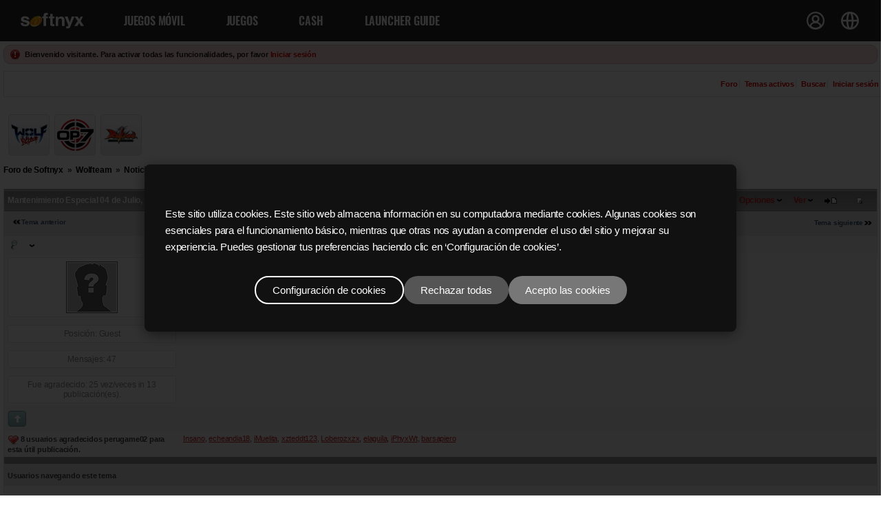

--- FILE ---
content_type: text/html; charset=utf-8
request_url: https://forum.softnyx.com/default.aspx?g=posts&t=39028&find=lastpost
body_size: 51088
content:


<!DOCTYPE html>
<html lang="es"> 
<head id="YafHead"><meta id="YafMetaScriptingLanguage" http-equiv="Content-Script-Type" name="scriptlanguage" content="text/javascript" /><meta id="YafMetaStyles" http-equiv="Content-Style-Type" name="styles" content="text/css" /><meta id="YafMetaDescription" name="description" content="Yet Another Forum.NET -- A bulletin board system written in ASP.NET" /><meta id="YafMetaKeywords" name="keywords" content="Yet Another Forum.net, Forum, ASP.NET, BB, Bulletin Board, opensource" /><meta name="HandheldFriendly" content="true" /><meta name="viewport" content="width=device-width,user-scalable=yes" /><link href="https://commonweb.softnyx.com/LT/Site/css" rel="stylesheet" />
    <script src="https://commonweb.softnyx.com/common/site/js"></script>
    <title>
	Mantenimiento Especial 04 de Julio, 2022 - Noticias - Foro de Softnyx
</title><style type="text/css">.HiddenGuestBox{padding:0.7em;}.HiddenGuestBoxImage img{float:left;padding:0 0 3px 3px;}.HiddenGuestBox br{clear:both}.HiddenGuestBox{padding:0.7em;}.HiddenGuestBoxImage img{float:left;padding:0 0 3px 3px;}.HiddenGuestBox br{clear:both}.HiddenGuestBox{padding:0.7em;}.HiddenGuestBoxImage img{float:left;padding:0 0 3px 3px;}.HiddenGuestBox br{clear:both}.HiddenGuestBox{padding:0.7em;}.HiddenGuestBoxImage{float:left;margin-right:.3em;}.HiddenGuestBox{padding:0.7em;}.HiddenGuestBoxImage img{float:left;padding:0 0 3px 3px;}.HiddenGuestBox br{clear:both}.spoilerbox
{margin:5px;padding:4px;background-color:#eeeeee;border:solid 1px#808080;color:#000000;}.HiddenGuestBox{padding:0.7em;}.HiddenGuestBoxImage img{float:left;padding:0 0 3px 3px;}.HiddenGuestBox br{clear:both}.yafnet.userLinkContainer
{background:url(resources/icons/user.png)#fff no-repeat 4px 50%;border:1px solid#eee;padding:4px 2px 4px 25px;margin:3px;font-size:80%;font-weight:bold;background-color:#fff;-webkit-border-radius:4px;-moz-border-radius:4px;border-radius:4px;}.yafnet.userLinkContainer:hover
{border:1px solid#ddd;background-color:#eee;}</style><script type="text/javascript" src="/resources/js/jquery.min.js"></script><style type="text/css">#simplemodal-overlay{background-color:#000;}</style><link href="/resources/css/jquery.notification.css" rel="stylesheet" type="text/css" /><link href="/resources/css/jquery.yafmodaldialog.css" rel="stylesheet" type="text/css" /><link href="/resources/css/forum.css" rel="stylesheet" type="text/css" /><link href="/Themes/soclean/theme.css" rel="stylesheet" type="text/css" /><script type="text/javascript" src="/resources/js/jquery.min.js"></script><script type="text/javascript" src="//ajax.googleapis.com/ajax/libs/jqueryui/1/jquery-ui.min.js"></script><link href="//ajax.googleapis.com/ajax/libs/jqueryui/1/themes/smoothness/jquery-ui.min.css" rel="stylesheet" type="text/css" /><link href="/resources/css/jquery.ceebox.css" rel="stylesheet" type="text/css" /><link href="/resources/css/jquery.syntaxhighligher.css" rel="stylesheet" type="text/css" /></head>
<body style="margin: 0; padding: 0">
    <form method="post" action="./default.aspx?g=posts&amp;t=39028&amp;find=lastpost" id="form1" enctype="multipart/form-data">
<div>
<input type="hidden" name="__EVENTTARGET" id="__EVENTTARGET" value="" />
<input type="hidden" name="__EVENTARGUMENT" id="__EVENTARGUMENT" value="" />
<input type="hidden" name="__VIEWSTATE" id="__VIEWSTATE" value="/[base64]////[base64]/Zz1mb3J1bQEFAAAABAAAAAYKAAAACFdvbGZ0ZWFtBgsAAAAdL2RlZmF1bHQuYXNweD9nPWZvcnVtJmFtcDtjPTgBBgAAAAQAAAAGDAAAAAhOb3RpY2lhcwYNAAAAHy9kZWZhdWx0LmFzcHg/[base64]/JykfAGhkAhAPFgQfCwUgL2RlZmF1bHQuYXNweD9nPXBvc3RtZXNzYWdlJmY9MjgfAGhkAhIPFgQfCwUoL2RlZmF1bHQuYXNweD9nPXBvc3RtZXNzYWdlJnQ9MzkwMjgmZj0yOB8AaGQCFA8PFgQeB1Rvb2xUaXBlHwsFHS9kZWZhdWx0LmFzcHg/[base64]/[base64]/[base64]/[base64]/[base64]/RWxpbWluYXIgZXN0ZSB0ZW1hPycpHwBoZAJCDxYEHwsFIC9kZWZhdWx0LmFzcHg/Zz1wb3N0bWVzc2FnZSZmPTI4HwBoZAJEDxYEHwsFKC9kZWZhdWx0LmFzcHg/Zz1wb3N0bWVzc2FnZSZ0PTM5MDI4JmY9MjgfAGhkAkgPFgIfAGgWAgIDDxYCHgdGb3J1bUlEAhxkGAEFHl9fQ29udHJvbHNSZXF1aXJlUG9zdEJhY2tLZXlfXxYBBRZmb3J1bSRjdGwwMyREYXRhUGFuZWwxqWduCtiFPvWNVqlwFYxhXsYxaAw=" />
</div>

<script type="text/javascript">
//<![CDATA[
var theForm = document.forms['form1'];
if (!theForm) {
    theForm = document.form1;
}
function __doPostBack(eventTarget, eventArgument) {
    if (!theForm.onsubmit || (theForm.onsubmit() != false)) {
        theForm.__EVENTTARGET.value = eventTarget;
        theForm.__EVENTARGUMENT.value = eventArgument;
        theForm.submit();
    }
}
//]]>
</script>


<script src="/WebResource.axd?d=6jAx0Zy9WCJ71LXw7InJ1knajLF8FWKahOffPGB5Fm9EDbrjP_ctbGQ4Nl913_3bI8eWtrnNVhp-iENS1eu4XnReUCg1&amp;t=638628027619783110" type="text/javascript"></script>


<script src="/resources/js/yaf.js" type="text/javascript"></script>
<script type="text/javascript">
//<![CDATA[

function toggleSpoiler(btn,elid)
{var el=document.getElementById(elid);if(el==null)
return;if(el.style.display=='')
{el.style.display='none';btn.value='Mostrar Spoiler';}
else
{el.style.display='';btn.value='Ocultar Spoiler';}}!function(d,s,id){var js,fjs=d.getElementsByTagName(s)[0];if(!d.getElementById(id)){js=d.createElement(s);js.id=id;js.src="//platform.twitter.com/widgets.js";fjs.parentNode.insertBefore(js,fjs);}}(document,"script","twitter-wjs");//]]>
</script>

<script src="/resources/js/jquery.pagemethod.js" type="text/javascript"></script>
<script type="text/javascript">
//<![CDATA[

jQuery.fn.getBox=function(){return{left:$(this).offset().left,top:$(this).offset().top,width:$(this).outerWidth(),height:$(this).outerHeight()};};var gotoForumSuppressClick=false;openGotoPageClick=function(e){return false;};
openGotoPageFormforum_ctl03_Pager=function(id){var labelBox=jQuery('#'+id).getBox();var modalBox=jQuery('#forum_ctl03_Pager_GotoPageForm').getBox();var gotoForm=jQuery('#forum_ctl03_Pager_GotoPageForm');var topOffset=labelBox.top+labelBox.height;var leftOffset=labelBox.left;if(jQuery('#'+id).parents('.ui-tabs').length>0)
{topOffset=topOffset-jQuery('.ui-widget-content').offset().top;leftOffset=leftOffset-12;}
gotoForm.css({position:'absolute',zindex:999,top:topOffset,left:leftOffset});gotoForm.fadeIn('slow',function(){jQuery('#forum_ctl03_Pager_GotoPageForm').bind('click',openGotoPageClick);jQuery(document).bind('click',function(e){jQuery('#forum_ctl03_Pager_GotoPageForm').hide();var fn=arguments.callee;jQuery(document).unbind('click',fn);jQuery('#forum_ctl03_Pager_GotoPageForm').unbind('click',openGotoPageClick);});jQuery('#forum_ctl03_Pager_GotoPageForm_GotoTextBox').focus();});};
openGotoPageFormforum_ctl03_PagerBottom=function(id){var labelBox=jQuery('#'+id).getBox();var modalBox=jQuery('#forum_ctl03_PagerBottom_GotoPageForm').getBox();var gotoForm=jQuery('#forum_ctl03_PagerBottom_GotoPageForm');var topOffset=labelBox.top+labelBox.height;var leftOffset=labelBox.left;if(jQuery('#'+id).parents('.ui-tabs').length>0)
{topOffset=topOffset-jQuery('.ui-widget-content').offset().top;leftOffset=leftOffset-12;}
gotoForm.css({position:'absolute',zindex:999,top:topOffset,left:leftOffset});gotoForm.fadeIn('slow',function(){jQuery('#forum_ctl03_PagerBottom_GotoPageForm').bind('click',openGotoPageClick);jQuery(document).bind('click',function(e){jQuery('#forum_ctl03_PagerBottom_GotoPageForm').hide();var fn=arguments.callee;jQuery(document).unbind('click',fn);jQuery('#forum_ctl03_PagerBottom_GotoPageForm').unbind('click',openGotoPageClick);});jQuery('#forum_ctl03_PagerBottom_GotoPageForm_GotoTextBox').focus();});};//]]>
</script>

<script src="/resources/js/jquery.notification.js" type="text/javascript"></script>
<script type="text/javascript">
//<![CDATA[

function ShowPopupDialogNotificationforum_YafForumPageErrorPopup1(newErrorStr,newErrorType){if(newErrorStr!=null&&newErrorStr!=""){showNotification({type:newErrorType,message:newErrorStr,autoClose:true,duration:30,imagepath:'/resources/icons/'});}}//]]>
</script>

<script src="/resources/js/jquery.yafmodaldialog.js" type="text/javascript"></script>
<script src="/resources/js/jquery.timeago.js" type="text/javascript"></script>
<script type="text/javascript">
//<![CDATA[

function toggleMessage(divId)
{jQuery('#'+divId).toggle();}//]]>
</script>

<script src="/resources/js/jquery.ceebox.js" type="text/javascript"></script>
<script type="text/javascript">
//<![CDATA[

jQuery(document).ready(function(){jQuery('.ceebox').ceebox({titles:true});});//]]>
</script>

<script src="/resources/js/jquery.syntaxhighligher.js" type="text/javascript"></script>
<script type="text/javascript">
//<![CDATA[

function yaf_SmartScroller_GetCoords()
{var scrollX,scrollY;if(document.all)
{if(!document.documentElement.scrollLeft)
scrollX=document.body.scrollLeft;else
scrollX=document.documentElement.scrollLeft;if(!document.documentElement.scrollTop)
scrollY=document.body.scrollTop;else
scrollY=document.documentElement.scrollTop;}
else
{scrollX=window.pageXOffset;scrollY=window.pageYOffset;}
jQuery('#forum_ctl03_scrollLeft').val(scrollX);jQuery('#forum_ctl03_scrollTop').val(scrollY);}
function yaf_SmartScroller_Scroll()
{var x=jQuery('#forum_ctl03_scrollLeft').val();var y=jQuery('#forum_ctl03_scrollTop').val();if(x||y)window.scrollTo(x,y);}
function yaf_SmartScroller_Reset()
{jQuery('#forum_ctl03_scrollLeft').val(0);jQuery('#forum_ctl03_scrollTop').val(0);window.scrollTo(0,0);}
jQuery(window).bind('scroll',yaf_SmartScroller_GetCoords);jQuery(window).bind('click',yaf_SmartScroller_GetCoords);jQuery(window).bind('keypress',yaf_SmartScroller_GetCoords);jQuery(document).ready(yaf_SmartScroller_Scroll);//]]>
</script>

<script src="/ScriptResource.axd?d=VJWtbzU1jgg6SBnjOLuF82Yems_ytrXHu5K4RwGN50LVdVIimq_-uATyPdUL1IHBeqFZ4gGDmtH6WGHOEPYBByDDxXT-CU0leP5B4rnm91V4G5utPSKL5SgEayijY9wI8X3nwpVKIGD7zLUYJMkADt7lSTJNb8SnoylVVo_UsuW_ULbC0&amp;t=2a9d95e3" type="text/javascript"></script>
<script type="text/javascript">
//<![CDATA[
if (typeof(Sys) === 'undefined') throw new Error('ASP.NET Ajax client-side framework failed to load.');
//]]>
</script>

<script src="/ScriptResource.axd?d=Urs4tRrbW6rO0bBencsEduqBJvurjh2OB8VZtA08PxGwEn-hwfu3Xbe9NZAAs4wUS6BkI0RC5diL_P2rVWKyeRjhuJK0J9_vV9jUCpxoLUWUJ3aYlaUja9CbbMkDXIiL_Jud0jh1hY3NFiPcTIZSXSktvINi707csH11IrEh0IiSenHC0&amp;t=2a9d95e3" type="text/javascript"></script>
<div>

	<input type="hidden" name="__VIEWSTATEGENERATOR" id="__VIEWSTATEGENERATOR" value="CA0B0334" />
</div>
    

    <!-- common top-->
	
<link rel="stylesheet" href="https://www.softnyx.com/Content/cookie.css?v=0.0.0.1" />
<header id="head_wrap">

    <h1><a href="https://www.softnyx.com"><img src="https://img.softnyx.com/resources/www/esp/common/softnyx_logo_light.svg" alt="Go to softnyx home"></a></h1>

    <!-- Header top menu -->
    <div class="hd_top">

        <div class="member">
            <ul class="menu">
                
                <li class="login_false"><a href="javascript:fnSetLogin();">INGRESAR</a></li>
                <li class="login_false"><a href="https://www.softnyx.com/member/join">¡REGÍSTRATE</a></li>
                

                
                <li class="login_true" style="display:none;"><a href="javascript:fnSetLogOut();"><span style="background:none;">SALIR</span></a></li>
                <li class="login_true" style="display:none;"><a href="https://www.softnyx.com/member/mypage"><span class="login">MI INFO</span></a></li>
                
            </ul>
        </div>

        <div class="lang">
            <ul class="menu">
                <li><a href="https://www.softnyx.com/">Español</a></li>
                <li><a href="https://www.softnyxbrasil.com/">Português (Portuguese)</a></li>
                <li><a href="https://www.softnyx.com/">English</a></li>
                <li><a href="https://www.softnyx-mena.com/">اللغة العربية (Arabic)</a></li>
            </ul>
        </div>

        <div class="all_menu">
            <button type="button" class="btn_top_allmenu">All menu</button>
        </div>

    </div>
    <!-- //Header top menu -->
    <!-- GNB All -->
    <div class="nav_area">

        <div class="nav_btn_area">
            
            <a href="javascript:fnSetLogin();" class="login_false_m" style="color: #222; border: 1px solid black; background: white;">INGRESAR</a>
            <a href="https://www.softnyx.com/member/join" class="login_false_m" style="color: #222; border: 1px solid black; background: white;">¡REGÍSTRATE</a>
            

            
            <a href="javascript:fnSetLogOut();" class="btn_top_member login_true_m" style="display:none;">SALIR</a>
            <a href="https://www.softnyx.com/member/mypage" class="btn_top_member login_true_m" style="display:none;">MI INFO</a>
            
            <a href="https://billing.softnyx.com/" class="btn_top_cash">cash</a>
            <button type="button" class="btn_nav_close">close navigation</button>
        </div>

        <!-- softnyx GNB -->
        <nav class="softnyx_allMenu">
            <h1><a href="https://www.softnyx.com"><img src="https://img.softnyx.com/resources/www/esp/common/softnyx_logo.svg" alt="Go to softnyx home"></a></h1>
            <ul class="softnyx_menu">
                <li>
                    <span class="menu_1th">JUEGOS MÓVIL</span>
                    <ul class="sub">
                        <li>
                            <a href="https://play.google.com/store/apps/details?id=com.neosonyx.heroeswar.aos" target="_blank">
                                <img src="https://img.softnyx.com/resources/www/esp/common/img_game_kshw.png" alt="Go to Neosonyx home">
                                <span class="menu_2th">KSHW</span>
                            </a>
                        </li>
                        <li>
                            <a href="https://www.bluestacks.com" target="_blank">
                                <img src="https://img.softnyx.com/resources/www/esp/common/img_gnb_bs.jpg" alt="BlueStacks home">
                                <span class="menu_2th">BlueStacks</span>
                            </a>
                        </li>
                    </ul>
                </li>
                <li>
                    <span class="menu_1th">Juegos</span>
                    <ul class="sub">
                        <li>
                            <a href="http://wolfteam.softnyx.com/">
                                <img src="https://img.softnyx.com/resources/www/esp/common/img_gnb_wt.jpg" alt="Go to Wolf Team home">
                                <span class="menu_2th">Wolf Team</span>
                            </a>
                        </li>
                        <li>
                            <a href="http://rakion.softnyx.com/">
                                <img src="https://img.softnyx.com/resources/www/esp/common/img_gnb_rk.jpg" alt="Go to Rakion home">
                                <span class="menu_2th">Rakion</span>
                            </a>
                        </li>
                        <li>
                            <a href="http://operation7.softnyx.com/">
                                <img src="https://img.softnyx.com/resources/www/esp/common/img_gnb_op.jpg" alt="Go to Operation7 home">
                                <span class="menu_2th">Operation7</span>
                            </a>
                        </li>
                        <li>
                            <a href="https://play.kingdomheroeswar.io/" rel="noopener noreferrer">
                                <img src="https://img.softnyx.com/resources/www/esp/common/img_game_kshw.png" alt="Go to Neosonyx home">
                                <span class="menu_2th">KSHW</span>
                            </a>
                        </li>
                    </ul>
                </li>
                <li class="mb_none">
                    <span class="menu_1th">Cash</span>
                    <ul class="sub">
                        <li>
                            <a href="https://billing.softnyx.com/"><span class="menu_2th">Recargar Cash</span></a>
                        </li>
                        <li>
                            <a href="https://billing.softnyx.com/howto/"><span class="menu_2th">Como Recargar</span></a>
                        </li>
                        <li>
                            <a href="https://billing.softnyx.com/history/"><span class="menu_2th">Historial de Recarga</span></a>
                        </li>
                    </ul>
                </li>
                <li><a href="https://www.softnyx.com/support/launcherguide"><span class="menu_1th">Launcher Guide</span></a></li>
            </ul>
        </nav>
        <!-- //softnyx GNB -->
    </div>
    <!-- //GNB All -->
    <!-- 레이어 팝업 -->
    <div class="overlay1" style="display:none;">
        <div class="popup1">
            <h1></h1>
            <p>
                Este sitio utiliza cookies.
                Este sitio web almacena información en su computadora mediante cookies.
                Algunas cookies son esenciales para el funcionamiento básico, mientras que otras nos ayudan a comprender el uso del sitio y mejorar su experiencia.
                Puedes gestionar tus preferencias haciendo clic en ‘Configuración de cookies’.
            </p>
            <div class="btn-group">
                <button type="button" class="btn outline" onclick="showPopup('popup2');">Configuración de cookies</button>
                <button type="button" class="btn reject" onclick="setReject();">Rechazar todas</button>
                <button type="button" class="btn accept" onclick="setAccept();">Acepto las cookies</button>
            </div>
        </div>
    </div>


    <div class="overlay" style="display:none;">
        <div class="popup">
            <!-- 스크롤 가능 영역 -->
            <div class="popup-content">
                <h2>Configuración de cookies:</h2>
                <p class="desc">
                    Cuando visitas un sitio web, se puede almacenar o recuperar información en tu navegador, principalmente en forma de cookies.
                    Esta información puede estar relacionada contigo, tu dispositivo o tus preferencias, y se utiliza para garantizar el funcionamiento adecuado del sitio web y ofrecer una experiencia más personalizada.
                    Estos datos no suelen identificarte directamente, pero ayudan a mejorar tu experiencia de navegación.
                    Puedes rechazar ciertos tipos de cookies, pero hacerlo puede afectar la funcionalidad del sitio o limitar el contenido personalizado.<br />
                    Para obtener más información, consulte nuestra <a href="https://www.softnyx.com/member/privacypolicy" target="_blank">Política de privacidad y Política de cookies</a>.
                </p>
                <button type="button" class="btn-top" onclick="allAllow();">Acepto las cookies</button>
                <hr />
                <div class="cookie-item always">
                    <div class="info">
                        <h4>COOKIES NECESARIOS</h4>
                        <p>
                            Las cookies necesarias permiten funciones esenciales como la navegación por la página y el acceso a áreas seguras.<br />
                            El sitio web no puede funcionar correctamente sin estas cookies, y solo se pueden desactivar cambiando la configuración del navegador.
                        </p>
                    </div>
                    <div class="always-on">Siempre activas</div>
                </div>
                <!-- 테스트용으로 여러 항목 추가 -->
                <!-- 실제론 필요한 만큼만 복사하세요 -->
                <div class="cookie-item">
                    <div class="info">
                        <h4>COOKIES DE ANÁLISIS</h4>
                        <p>
                            Las cookies de análisis se utilizan para analizar el uso del sitio web, lo que nos permite ofrecer una mejor experiencia de usuario y contenido o anuncios más relevantes.<br />
                            Desactivar estas cookies puede limitar ciertas funciones o la personalización del sitio.
                        </p>
                    </div>
                    <label class="switch">
                        <input checked="" type="checkbox" />
                        <span class="slider"></span>
                    </label>
                </div>
            </div>
            <!-- 스크롤 가능 영역 끝 -->
            <!-- 고정 하단 버튼 -->
            <div class="popup-footer">
                <div class="btn-group">
                    <button type="button" class="btn" onclick="setDetailValue();">Confirmar mis elecciones</button>
                </div>
            </div>
        </div>
    </div>
</header>


<script>
    var _global_url = "https://www.softnyx.com";

    if (getCookie("SoftnyxLatin") !== "") {
        fnLoginDisplay(true, '2026-01-14 02:59:30');
    } else {
        fnLoginDisplay(false, '2026-01-14 02:59:30');
    }

    // 예전 버전에서 사용하던 쿠키 가져오기
    var loginids = ['', ''];

    sonyxcookies = getCookie('Softnyx%5FLatino');

    if (sonyxcookies !== '') {
        cookiedatas = sonyxcookies.split('&');
        for (i = 0; i < cookiedatas.length; i++) {
            userinfo = cookiedatas[i].split('=');
            if (userinfo[0] == 'SoftnyxID')
                loginids = userinfo;
        }
    }

	function setAccept() {
        setCookieV2('softnyx_cookie_ls', '1,1,1');
        closeLayer1();
        videoCookie();
    }

    function setReject() {
        setCookieV2('softnyx_cookie_ls', '1,0,0');
        closeLayer1();
    }

    function showPopup(target) {
        document.querySelector('.overlay1').style.display = (target === 'popup1') ? 'flex' : 'none';
        document.querySelector('.overlay').style.display = (target === 'popup2') ? 'flex' : 'none';
    }
    function closeLayer() {
        document.querySelector('.overlay').style.display = 'none';
    }

    function closeLayer1() {
        document.querySelector('.overlay1').style.display = 'none';
    }

    function allAllow() {
        setCookieV2('softnyx_cookie_ls', '1,1,1');
        closeLayer();
        videoCookie();
    }

    function allDenial() {
        document.querySelectorAll('.cookie-item input[type="checkbox"]')
            .forEach(cb => cb.checked = false);
    }

    function setDetailValue() {
        var result = '';
        const checkboxes = document.querySelectorAll('.cookie-item input[type="checkbox"]');
        const nums = Array.from(checkboxes).map(cb => cb.checked ? 1 : 0);
        result = nums.join(',');
        setCookieV2('softnyx_cookie_ls', '1,' + result);
        closeLayer();
        videoCookie();
    }

    function videoCookie() {
        var cookieYn = getCookieV2('softnyx_cookie_ls');
        if (cookieYn != null) {
            var spl = cookieYn.split(',');
            if (spl[2] == 1) {
                document.getElementById('slideVideoList').style.display = 'block';
                document.getElementById('slideVidepage').style.display = 'block';
            }
        }
    }

    function setCookieV2(name, value) {
        const expires = "expires=Fri, 31 Dec 2999 23:59:59 GMT";
		const domain = "domain=.softnyx.com";
		document.cookie = `${encodeURIComponent(name)}=${encodeURIComponent(value)}; ${expires}; ${domain}; path=/`;
    }
    function getCookieV2(name) {
        const decodedCookie = decodeURIComponent(document.cookie);
        const cookies = decodedCookie.split(';');
        name = name + "=";

        for (let i = 0; i < cookies.length; i++) {
            let c = cookies[i].trim();
            if (c.indexOf(name) === 0) {
                return c.substring(name.length);
            }
        }

        return null;
    }

    // 쿠키 설정 팝업
    const cookie_value = getCookieV2('softnyx_cookie_ls');
    if (cookie_value == null) {
        showPopup('popup1');
    }
</script>


    
<div class="yafnet" id="forum"><div id="yafpage_YAF.Pages.posts" class="YAF_Pages_posts">
<div id="yafheader">
    <div id="forum_ctl01_GuestUserMessage" class="guestUser">
	
       <span id="forum_ctl01_GuestMessage">Bienvenido visitante. Para activar todas las funcionalidades, por favor</span>
    <a title="Iniciar sesión" href="https://www.softnyx.com/member/login?returngame=https%3a%2f%2fforum.softnyx.com%2fdefault.aspx%3fg%3dposts%26t%3d39028%26find%3dlastpost">Iniciar sesión</a>
</div>
   
    <div class="outerMenuContainer">
        
        
        <div class="menuContainer">
            <ul class="menuList">
                <li class="menuGeneral"><a title="Muestra la página principal del foro." href="/default.aspx?g=forum" target="_top">Foro</a></li><li class="menuGeneral"><a title="Muestra la página de temas activos." href="/default.aspx?g=mytopics" target="_top">Temas activos</a></li><li class="menuGeneral"><a title="Usa la búsqueda del foro." href="/default.aspx?g=search" target="_top">Buscar</a></li><li class="menuAccount"><a title="Muestra el control de sesión en el foro." rel="nofollow" href="https://www.softnyx.com/member/login?returngame=https%3a%2f%2fforum.softnyx.com%2fdefault.aspx%3fg%3dposts%26t%3d39028%26find%3dlastpost" target="_top">Iniciar sesión</a></li>
            </ul>
            
            
        </div>
    </div>
    <div id="yafheaderEnd">
    </div>
</div>

<div id="topBannerWrapper" style="padding-top: 15px">
    <div id="softnyxGameMenu">
        
        <a href='?g=forum&c=8'><img src='/images/gameIcon/logo_wolfteam.gif' border='0'></a>
        <a href='?g=forum&c=21'><img src='/images/gameIcon/logo_operation7.gif' border='0'></a>
        <a href='?g=forum&c=7'><img src='/images/gameIcon/logo_rakion.gif' border='0'></a>
    </div>
    <div id="googleBanner">

    </div>
</div>

<style type="text/css">
    #topBannerWrapper
    {
    	clear: both;

	    height: 70px;
    }
    
    #softnyxGameMenu 
    {
    	z-index: 1;
    	position: absolute;
    	left: 10px;
    	float:left;
    }
    
    #googleBanner 
    {
    	z-index: 1;
    	position: relative;
    	right: 10px;
    	width: 468px;
    	float: right;
    }    
</style>

<script type="text/javascript">

    var ua = window.navigator.userAgent.toLowerCase();
    var mobile = /iphone/.test(ua) || /android/.test(ua) || /opera/.test(ua) || /bada/.test(ua);

    if (mobile) {
        $("#googleBanner").hide();
        $("#topBannerWrapper").css("height", 140);
    }

    $(window).resize(function () {
        if (!mobile) {
            var doc_w = (window.innerWidth || self.innerWidth || document.documentElement.clientWidth || document.body.clientWidth);
            var menu_w = doc_w - 500;

            if (menu_w < (75 * 4))
                $("#googleBanner").hide();
            else
                $("#googleBanner").show();

            if (doc_w < 1035)
                $("#topBannerWrapper").css("height", 140);
            else
                $("#topBannerWrapper").css("height", 70);

            if ($("#googleBanner").css("display") == "block")
                $("#softnyxGameMenu").css("width", menu_w);
            else
                $("#softnyxGameMenu").css("width", 350);
        }
    }).resize();
</script>
<script type="text/javascript">
//<![CDATA[
Sys.WebForms.PageRequestManager._initialize('forum$YafScriptManager', 'form1', ['tforum$ctl03$PopupMenuUpdatePanel',''], [], [], 90, '');
//]]>
</script>
<div id="forum_YafForumPageErrorPopup1" class="MessageBox">
<div class="modalHeader"><h3>Aviso</h3></div><div style="float:left"><img src="/resources/icons/InfoBig.png" alt="Icon" class="DialogIcon" style="padding:5px" /></div><div id="forum_YafPopupErrorMessageOuter" class="modalOuter"><span id="forum_YafPopupErrorMessageInner" class="modalInner">Error</span></div><hr /><div id="forum_YafModalFooter" class="modalFooter"><a id="forum_e2a52ec4-b384-432a-b865-5d043f5bdff8" class="StandardButton" onclick="jQuery(this).YafModalDialog.Close({ Dialog: &#39;#forum_YafForumPageErrorPopup1&#39; });" href="#">OK</a></div></div><div id="forum_ctl02_YafForumPageErrorPopup" class="MessageBox" style="display:none">
	
    <div class="modalHeader">
        <h3><span id="forum_ctl02_Header"></span></h3>
    </div>
    <div id="YafPopupErrorMessageOuter" class="modalOuter">
        <div style="float:left;">
            
        </div>
        <div id="YafPopupErrorMessageInner" class="modalInner">
            
        </div>
    </div>
    <div class="clear"></div>
    <hr />
    <div class="modalFooter">
        <input type="submit" name="forum$ctl02$OkButton" value="Ok" id="forum_ctl02_OkButton" class="StandardButtton" />
        
    </div>

</div><div id="forum_ctl03_PageLinks" class="yafPageLink breadcrumb">
<a href="/default.aspx?g=forum">Foro de Softnyx</a>
<span class="linkSeperator divider">&nbsp;&#187;&nbsp;</span>
<a href="/default.aspx?g=forum&amp;c=8">Wolfteam</a>
<span class="linkSeperator divider">&nbsp;&#187;&nbsp;</span>
<a href="/default.aspx?g=topics&amp;f=28">Noticias</a>
<span class="linkSeperator divider">&nbsp;&#187;&nbsp;</span>
<span class="currentPageLink active">Mantenimiento Especial 04 de Julio, 2022</span>
</div>


<a id="top"  name="top"></a>
<table class="command" width="100%">
    <tr>
        <td align="left">
            
        </td>
        <td>
            <span id="dvFavorite1">
                
            </span>        
            
            
            
            
            
            
        </td>
    </tr>
</table>
<table class="content postHeader" width="100%">
    <tr class="postTitle">
        <td class="header1">
            <div class="leftItem">
              <a id="forum_ctl03_TopicLink" class="HeaderTopicLink" href="/default.aspx?g=posts&amp;t=39028"><span id="forum_ctl03_TopicTitle">Mantenimiento Especial 04 de Julio, 2022</span></a>
            </div>
            <div class="rightItem">
                <div id="fb-root"></div>
                <div style="display:inline">
                
                
                </div>
                <div style="display:inline">
                <a id="forum_ctl03_OptionsLink" title="Opciones para suscribirse por email, RSS, Atom y para ver la página de impresión." class="PopMenuLink" onclick="yaf_popit(&#39;forum_ctl03_OptionsMenu&#39;)" onmouseover="yaf_mouseover(&#39;forum_ctl03_OptionsMenu&#39;)">Opciones</a>
                <div id="forum_ctl03_PopupMenuUpdatePanel" style="display:inline">
	
                    
                  
</div>
                <div class="yafpopupmenu" id="forum_ctl03_OptionsMenu" style="position:absolute;z-index:100;left:0;top:0;display:none;"><ul><li class="popupitem" onmouseover="mouseHover(this,true)" onmouseout="mouseHover(this,false)" onclick="javascript:__doPostBack('forum$ctl03$OptionsMenu','watch')" style="white-space:nowrap" title="Vigilar este tema"><img class="popupitemIcon" src="/Themes/soclean/icon_email.png" alt="Vigilar este tema" title="Vigilar este tema" />&nbsp;Vigilar este tema</li><li class="popupitem" onmouseover="mouseHover(this,true)" onmouseout="mouseHover(this,false)" onclick="javascript:__doPostBack('forum$ctl03$OptionsMenu','print')" style="white-space:nowrap" title="Imprimir este tema"><img class="popupitemIcon" src="/Themes/soclean/icon_print.png" alt="Imprimir este tema" title="Imprimir este tema" />&nbsp;Imprimir este tema</li></ul></div>

                </div>
                
                <div style="display:inline">
                <a id="forum_ctl03_ViewLink" title="Cambia la vista de temas entre normal y por hilos." class="PopMenuLink" onclick="yaf_popit(&#39;forum_ctl03_ViewMenu&#39;)" onmouseover="yaf_mouseover(&#39;forum_ctl03_ViewMenu&#39;)">Ver</a>
                <div class="yafpopupmenu" id="forum_ctl03_ViewMenu" style="position:absolute;z-index:100;left:0;top:0;display:none;"><ul><li class="popupitem" onmouseover="mouseHover(this,true)" onmouseout="mouseHover(this,false)" onclick="javascript:__doPostBack('forum$ctl03$ViewMenu','normal')" style="white-space:nowrap" title="&#187; Normal">&#187; Normal</li><li class="popupitem" onmouseover="mouseHover(this,true)" onmouseout="mouseHover(this,false)" onclick="javascript:__doPostBack('forum$ctl03$ViewMenu','threaded')" style="white-space:nowrap" title="Por hilos">Por hilos</li></ul></div>

                </div>
                
                <a id="forum_ctl03_ImageMessageLink" class="GoToLink" href="/default.aspx?g=posts&amp;t=39028&amp;find=lastpost"><img id="forum_ctl03_LastPostedImage" src="/Themes/soclean/icon_latest_reply.gif" alt="Ir a la &#250;ltima publicaci&#243;n" style="border: 0" title="Ir a la &#250;ltima publicaci&#243;n" /></a>
                <a id="forum_ctl03_ImageLastUnreadMessageLink" class="GoToLink" href="/default.aspx?g=posts&amp;t=39028&amp;find=unread"><img id="forum_ctl03_LastUnreadImage" src="/Themes/soclean/icon_topic_latestunread.gif" alt="Ir al primero no le&#237;do" style="border: 0" title="Ir al primero no le&#237;do" /></a>
            </div>
        </td>
    </tr>
    <tr class="header2">
        <td class="header2links">
            <a id="forum_ctl03_PrevTopic" title="Tema anterior" class="PrevTopicLink" href="javascript:__doPostBack(&#39;forum$ctl03$PrevTopic&#39;,&#39;&#39;)">Tema anterior</a>
            <a id="forum_ctl03_NextTopic" title="Tema siguiente" class="NextTopicLink" href="javascript:__doPostBack(&#39;forum$ctl03$NextTopic&#39;,&#39;&#39;)">Tema siguiente</a>
            
        </td>
    </tr>
</table>

        <table class="content postContainer" width="100%">
            
            
<tr class="postheader">		
    
    <td id="forum_ctl03_MessageList_ctl00_DisplayPost1_NameCell" width="140" class="postUser" colspan="2">
        <a id="post115584" /><strong>
            <img id="forum_ctl03_MessageList_ctl00_DisplayPost1_OnlineStatusImage" src="/Themes/soclean/icon_useroffline.png" alt="Offline" style="vertical-align: bottom" title="El usuario est&#225; desconectado" />
            
            <a href="/default.aspx?g=profile&amp;u=605900&amp;name=Einar" title="Ver perfil" id="forum_ctl03_MessageList_ctl00_DisplayPost1_UserProfileLink" style=" color:red" onclick="yaf_popit('forum_ctl03_MessageList_ctl00_DisplayPost1_PopMenu1')" onmouseover="yaf_mouseover('forum_ctl03_MessageList_ctl00_DisplayPost1_PopMenu1')" class="UserPopMenuLink"></a>
        </strong>
        &nbsp;
        
    </td>

    <td width="80%" class="postPosted" colspan='2'>
        <div class="leftItem postedLeft">        
            <strong><a href='/default.aspx?g=posts&amp;m=115584#post115584'>
                #1</a>
                Publicado
                :</strong>
            <abbr class="timeago" title="2022-07-04T04:58:43Z">domingo, 3 de julio de 2022 23:58:43(UTC)</abbr>

            </div>
        <div class="rightItem postedRight">
            
            <span id="dvThankBox115584">
                
            </span>        
            
            
            
            
            
            
                
        </div>
                
    </td>
</tr>
<tr class="post">
    <td  valign="top" height="100" class="UserBox" colspan='2'>
        <div class="yafUserBox" id="forum_ctl03_MessageList_ctl00_DisplayPost1_UserBox1">
<div class="section"><a href="/default.aspx?g=profile&u=605900&name=perugame02" title="perugame02"><img class="avatarimage" src="/images/noavatar.gif" alt="perugame02" title="perugame02"  /></a></div><br clear="all" /><div class="section">Posición: <span class="YafRank_Guest" style="">Guest</span><br clear="all" /></div><br /><div class="section">Mensajes: 47<br /></div><br/ ><div class="section">Fue agradecido: 25 vez/veces in 13 publicación(es).<br /></div>
</div>

    </td>
    <td valign="top" class="message">
        <div class="postdiv">
            <div id="forum_ctl03_MessageList_ctl00_DisplayPost1_panMessage">
	      
                <div id="forum_ctl03_MessageList_ctl00_DisplayPost1_MessagePost1">Mantenimiento Especial 04 de Julio, 2022<br /><br />Wolves,<br /><br />El d&#237;a 04 de Julio llevaremos un mantenimiento especial en todos los juegos para corregir errores en nuestros sitios web.<br /><br />Atte: Equipo Operation7 Latino<br />Softnyx Co, Ltd.</div>
            
</div> 
        </div>
    </td>
</tr>
<tr class="postfooter">
    <td class="small postTop" colspan='2'>
        <a onclick="ScrollToTop();" class="postTopLink" href="javascript: void(0)">            
            <img id="forum_ctl03_MessageList_ctl00_DisplayPost1_ctl00" src="/Themes/soclean/arrow_up_button.png" alt="Volver arriba" title="Volver arriba" />
        </a>
      		
    </td>
		<td class="postfooter postInfoBottom">
			
<div class="displayPostFooter">
	<div class="leftItem postInfoLeft">
		
        
		
		
		
		
		
		
		
		
			
		
        
        
        
	</div>
	<div class="rightItem postInfoRight">
        		
	</div>
</div>

		</td>
</tr>
<tr class="post postThanksRow">
    <td style="padding: 5px;" colspan="2" valign="top">
        <div id="dvThanksInfo115584" class="ThanksInfo">
            <img id="ThanksInfoImage115584" src="/Themes/soclean/heart_small.png" alt="thanks"  runat="server" />&nbsp;8 usuarios agradecidos perugame02 para esta útil publicación.</div>
    </td>
    <td class="message" style="padding: 5px;" valign="top">
        <div id="dvThanks115584" class="ThanksList">
            <a id="637420" href="/default.aspx?g=profile&amp;u=637420&amp;name=Insano"><u>Insano</u></a>,&nbsp;<a id="639455" href="/default.aspx?g=profile&amp;u=639455&amp;name=echeandia18"><u>echeandia18</u></a>,&nbsp;<a id="641012" href="/default.aspx?g=profile&amp;u=641012&amp;name=iMuelita"><u>iMuelita</u></a>,&nbsp;<a id="641805" href="/default.aspx?g=profile&amp;u=641805&amp;name=xzteddt123"><u>xzteddt123</u></a>,&nbsp;<a id="643351" href="/default.aspx?g=profile&amp;u=643351&amp;name=Loberozxzx"><u>Loberozxzx</u></a>,&nbsp;<a id="643488" href="/default.aspx?g=profile&amp;u=643488&amp;name=elaguila"><u>elaguila</u></a>,&nbsp;<a id="645139" href="/default.aspx?g=profile&amp;u=645139&amp;name=iPhyxWt"><u>iPhyxWt</u></a>,&nbsp;<a id="646085" href="/default.aspx?g=profile&amp;u=646085&amp;name=barsapiero"><u>barsapiero</u></a>
        </div>
    </td>
</tr>
<tr class="postsep">
    <td colspan="3">
        <div class="yafpopupmenu" id="forum_ctl03_MessageList_ctl00_DisplayPost1_PopMenu1" style="position:absolute;z-index:100;left:0;top:0;display:none;"><ul><li class="popupitem" onmouseover="mouseHover(this,true)" onmouseout="mouseHover(this,false)" onclick="javascript:__doPostBack('forum$ctl03$MessageList$ctl00$DisplayPost1$PopMenu1','userprofile')" style="white-space:nowrap" title="Perfil de usuario">Perfil de usuario</li><li class="popupitem" onmouseover="mouseHover(this,true)" onmouseout="mouseHover(this,false)" onclick="javascript:__doPostBack('forum$ctl03$MessageList$ctl00$DisplayPost1$PopMenu1','lastposts')" style="white-space:nowrap" title="Ver todos los mensajes por usuario">Ver todos los mensajes por usuario</li><li class="popupitem" onmouseover="mouseHover(this,true)" onmouseout="mouseHover(this,false)" onclick="javascript:__doPostBack('forum$ctl03$MessageList$ctl00$DisplayPost1$PopMenu1','viewthanks')" style="white-space:nowrap" title="Ver agradecimientos">Ver agradecimientos</li></ul></div>

    </td>
</tr>

            
        </table>
    

                           
<table class="content postForumUsers" width="100%">
    <tr id="forum_ctl03_ForumUsers1" class="header2">
<td colspan="3">Usuarios navegando este tema</td>
</tr>
<tr class="post">
<td colspan="3">
<div class="yafactiveusers" id="forum_ctl03_ActiveUsers1896d">
<span id="forum_ctl03_UserLink1" style="font-size: 8pt; font-style: italic; font-weight: bold; color: #0c7333"></span></div>
</td>
</tr>

</table>
<table cellpadding="0" cellspacing="0" class="command" width="100%">
    <tr>
        <td align="left">
            
        </td>
        <td>
            <span id="dvFavorite2">
                
            </span>        
            
            
            
            
            
            
        </td>
    </tr>
</table>
<div id="forum_ctl03_PageLinksBottom" class="yafPageLink breadcrumb">
<a href="/default.aspx?g=forum">Foro de Softnyx</a>
<span class="linkSeperator divider">&nbsp;&#187;&nbsp;</span>
<a href="/default.aspx?g=forum&amp;c=8">Wolfteam</a>
<span class="linkSeperator divider">&nbsp;&#187;&nbsp;</span>
<a href="/default.aspx?g=topics&amp;f=28">Noticias</a>
<span class="linkSeperator divider">&nbsp;&#187;&nbsp;</span>
<span class="currentPageLink active">Mantenimiento Especial 04 de Julio, 2022</span>
</div>


<div id="DivPageAccess" class="smallfont">
    <strong>No puedes</strong> iniciar nuevos temas en este foro.
<br />
<strong>No puedes</strong> responder a temas en este foro.
<br />
<strong>No puedes</strong> eliminar sus temas en este foro.
<br />
<strong>No puedes</strong> editar sus temas en este foro.
<br />
<strong>No puedes</strong> crear encuestas en este foro.
<br />
<strong>No puedes</strong> votar las encuestas en este foro.
<br />

</div>
<div id="DivSmartScroller">
    <input name="forum$ctl03$scrollLeft" type="hidden" id="forum_ctl03_scrollLeft" /><input name="forum$ctl03$scrollTop" type="hidden" id="forum_ctl03_scrollTop" />
</div><br /><div class="content" style="text-align:right;font-size:7pt"></div></div></div>


    <!-- Common Bottom -->
	

<footer id="footWrap" class="foot_softnyx">
    <div class="inner">
        <div class="footer_wrap">
            <div class="top_btn">
                <a href="javascript:void(moveContent());">top</a>
            </div>
            <div class="company">
                <a class="ci" href="http://www.softnyx.co.kr/" target="_blank" rel="noopener noreferrer"><img src="https://img.softnyx.com/resources/www/esp/main/logo_softnyx.png" alt="Softnyx logo" /></a>
                <ul>
                    
                    <li><a class="yt_btn" href="javascript:void(goyoutube())" rel="noopener noreferrer">youtube</a></li>
                    <li><a class="fb_btn" href="https://www.facebook.com/SoftnyxLatino.Oficial" target="_blank" rel="noopener noreferrer">facebook</a></li>
                </ul>
            </div>
            <div class="info">
                <ul class="social">
                    <li class="time">Hora del servidor: 14. 01. 2026 02:59</li>
                    <li class="global">
                        <a href="javascript:void(showGlobalMenu());">Idioma : Español (Spanish)</a>
                        <ul id="globalMenuList" style="display: none;">
                            <li><a href="javascript:void(hideGlobalMenu());">X</a></li>
                            <li><a href="https://www.softnyx.com/">Español</a></li>
                            <li><a href="https://www.softnyxbrasil.com/">Português (Portuguese)</a></li>
                            <li><a href="https://www.softnyx.com/">English</a></li>
                        </ul>
                    </li>
                </ul>
                <ul class="nav">
                    <li><a href="http://corp.softnyx.com/" target="_blank" rel="noopener noreferrer">Introducción de la empresa</a></li>
                    <li><a href="https://www.softnyx.com/member/termsofservice" target="_blank" rel="noopener noreferrer">Estipulación de uso</a></li>
                    <li><a href="https://www.softnyx.com/member/privacypolicy" target="_blank" rel="noopener noreferrer">Política de privacidad</a></li>
                    <li><a href="https://www.softnyx.com/member/gameip" target="_blank" rel="noopener noreferrer">Términos de uso de IP y UGC</a></li>
                    <li><a href="https://www.softnyx.com/support" target="_blank" rel="noopener noreferrer">Contáctanos</a></li>
                </ul>
                <p class="copyright">&copy;softnyx. todos los derechos reservados. <a href="mailto:softnyxweb@softnyxmail.com">softnyxweb&commat;softnyxmail.com</a></p>
            </div>
        </div>
    </div>
</footer>

    

<script type="text/javascript">
//<![CDATA[

(function(app,$){app.add_load(function(){$('#forum_ctl03_Pager_GotoPageForm_GotoTextBox').bind('keydown',function(e){if(e.keyCode==13){$('#forum_ctl03_Pager_GotoPageForm_GotoButton').click();return false;}});});})(Sys.Application,jQuery);
(function(app,$){app.add_load(function(){$('#forum_ctl03_PagerBottom_GotoPageForm_GotoTextBox').bind('keydown',function(e){if(e.keyCode==13){$('#forum_ctl03_PagerBottom_GotoPageForm_GotoButton').click();return false;}});});})(Sys.Application,jQuery);
Sys.WebForms.PageRequestManager.getInstance().add_pageLoaded(loadGotoAnchor);function loadGotoAnchor(){window.location.hash="post115584";}
Sys.Application.add_load(function(){jQuery('#forum_ctl03_Pager_PageLabel').click(function(){openGotoPageFormforum_ctl03_Pager('forum_ctl03_Pager_PageLabel');});});
Sys.Application.add_load(function(){jQuery('#forum_ctl03_PagerBottom_PageLabel').click(function(){openGotoPageFormforum_ctl03_PagerBottom('forum_ctl03_PagerBottom_PageLabel');});});
Sys.WebForms.PageRequestManager.getInstance().add_pageLoaded(loadTimeAgo);function loadTimeAgo(){jQuery.timeago.settings.refreshMillis=70000;jQuery.timeago.settings.strings={prefixAgo:"hace",prefixFromNow:"dentro de",suffixAgo:"",suffixFromNow:"",seconds:"menos de un minuto",minute:"un minuto",minutes:"unos %d minutos",hour:"una hora",hours:"%d horas",day:"un día",days:"%d días",month:"un mes",months:"%d meses",year:"un año",years:"%d años"};jQuery('abbr.timeago').timeago();}
jQuery(document).ready(function(){SyntaxHighlighter.all()});
jQuery(document).ready(function(){jQuery('.ReputationBar').progressbar({create:function(event,ui){ChangeReputationBarColor(jQuery(this).attr('data-percent'),jQuery(this).attr('data-text'),this);}});});
function CallFailed(res){alert('Error Occurred');}
function addThanks(messageID){var messId=messageID;jQuery.PageMethod('/YafAjax.asmx','AddThanks',addThanksSuccess,CallFailed,'msgID',messId);}
function addThanksSuccess(res){if(res.d!=null){jQuery('#dvThanks'+res.d.MessageID).html(res.d.Thanks);jQuery('#dvThanksInfo'+res.d.MessageID).html(res.d.ThanksInfo);jQuery('#dvThankBox'+res.d.MessageID).html('<a class="yaflittlebutton" href="javascript:removeThanks('+res.d.MessageID+');" onclick="jQuery(this).blur();" title='+res.d.Title+'><span>'+res.d.Text+'</span></a>');}}
function removeThanks(messageID){var messId=messageID;jQuery.PageMethod('/YafAjax.asmx','RemoveThanks',removeThanksSuccess,CallFailed,'msgID',messId);}
function removeThanksSuccess(res){if(res.d!=null){jQuery('#dvThanks'+res.d.MessageID).html(res.d.Thanks);jQuery('#dvThanksInfo'+res.d.MessageID).html(res.d.ThanksInfo);jQuery('#dvThankBox'+res.d.MessageID).html('<a class="yaflittlebutton" href="javascript:addThanks('+res.d.MessageID+');" onclick="jQuery(this).blur();" title='+res.d.Title+'><span>'+res.d.Text+'</span></a>');}}//]]>
</script>
</form>
</body>
</html>


--- FILE ---
content_type: text/css
request_url: https://forum.softnyx.com/resources/css/forum.css
body_size: 15639
content:
/*
	This File is for basic LAYOUT CSS -- Not for Color/Design which should stay in the theme.css file
*/

.PopupBody
{
	margin: 0;
	padding: 0;
}

.PopupBody .ShoutBoxPanel .content
{
	position:absolute;
	top: 5px;
	bottom:0px;
	right:0px;
	left:5px;
	height:97%;
	width:99%;
	min-height:300px;
}
#shoutBoxChatArea {
	overflow-y: auto;
	height:150px;
	min-width:500px;
	width: 99%; 
	padding: 0; 
	margin: 0;
}
.yafnet
{
	padding: 5px;
}
.yafnet .quickReplyLine
{	
	padding: 5px 10px 5px 5px;
    height:100%;
}
.yafnet textarea.basicBBCodeEditor 
{
	width: 100%;
	height: 100%;
}
.yafnet textarea.BBCodeEditor 
{
	width: 100%;
	height: 350px;
}
.yafnet #DivForumJump
{
	float:right;
}
.yafnet #ForumSearchDiv
{
	display:inline;
	float:left;
}
.yafnet #DivPageAccess
{
	clear:right;
	float:right;
	margin-top: 10px;
}
.yafnet #DivIconLegend
{
	float:left;
	margin-top: 10px;
}
.yafnet .leftItem
{
    float:left;
}
.yafnet .rightItem
{
    float:right;
}
.yafnet .centerItem
{
   margin: 0 auto;
}
.yafnet .postNavigation td
{
    text-align:right;
}
.yafnet .clearItem
{
    clear:both;
}
.yafnet #DivSmartScroller
{
	clear:both;
}
.yafnet .postsep td
{
	padding:0px;
}
.yafnet .yafpopupmenu
{
	padding:0px;
}
.yafnet .fileattach
{
	margin: 15px 0px 0px 0px;
}
.yafnet #yafprofilemenu
{
	float:left;
	width: 150px;
	margin: 5px 5px 5px 0px;
}
.yafnet #yafprofilecontainer
{

}
.yafnet .RssFeedIcon
{
	margin-left: 5px;
}
.yafnet #yafhelpmenu ul
{
    list-style: none;
}
.yafnet #yafprofilemenu
{
	width: 19%; float: left; clear: left;
}
.yafnet #yafheaderEnd
{
    clear:both;
}
.yafnet .loggedInUser
{
    float: right;
}
.yafnet .outerMenuContainer
{
    float: left;
    width: 100%;
    line-height:30px;
}
.yafnet .menuContainer
{	
    float: left;
}
.yafnet .menuMyContainer
{
	float: right;
}
.yafnet #yafheader ul
{   
    display: inline; 
    list-style: none;
    margin: 0;
    padding:0;
}
.yafnet #yafheader .loggedInUser,
.yafnet #yafheader .menuContainer
{
    display: inline;
}

.yafnet #yafheader li
{
    display: inline;
    padding: 2px 3px 2px 3px;    
}

.yafnet .QuickSearch
{
	display:inline;
	float:right;
	padding: 0px 4px 0px 4px;
}
.yafnet #yafprofilecontent
{
	margin: 5px 0px 5px 0px;
	width: 80%; float: right;
}
.yafnet td.forumIconCol
{
	width: 1%;
}
.yafnet .threadedRowCollapsed .avatarimage
{
    vertical-align: middle;
    width: 40px;
    height: 40px;
    padding: 1px;	
    border: 1px solid #666;
    margin-right: 8px;    
}
.YAF_Pages_members .avatarimage,
.YAF_Pages_team .avatarimage {
	width: 40px;
	height: 40px
}
.yafnet .forumLinkCol .forumheading,
.yafnet .forumLinkCol .forumviewing
{
	display: inline;
}
/* Exception: Default CSS for Syntaxt Highlighting */
.yafnet .yafcodehighlighting .keytype { color : #FF9933; font-weight : normal; }
.yafnet .yafcodehighlighting .keyword { color : #224FFF; font-weight : normal; }
.yafnet .yafcodehighlighting .integer { color : #FF0032; }
.yafnet .yafcodehighlighting .comment { color : #008100; }
.yafnet .yafcodehighlighting .errors { color : #FF0000; font-weight : bold; }
.yafnet .yafcodehighlighting .string { color : #FF0022; }

/* Exception: Admin Styling */
.yafnet .adminContainer
{
	width: 100%;
}
.yafnet .adminMenu
{
	padding: 5px;
}
.yafnet .adminMenuAccordian
{
	width: 200px;	
}
.yafnet .adminMenu ul
{
	margin: 0;
	padding: 0;	
}
.yafnet .adminMenu li img
{
	vertical-align: bottom;
}
.yafnet .adminMenu li
{
	white-space:nowrap;
	font-size: 10pt;
	border-bottom: 1px solid #eee;
	padding-bottom: 4px;
	margin-bottom: 5px;
}
.yafnet .helpContent,
.yafnet .adminContent
{
	width: 100%;
	vertical-align: top;
	padding-left: 5px;
}
.yafnet .quotetitle {
	font-weight:bold;
}
.yafnet .yafpopupmenu ul,
.yafnet .yafpopupmenu li,
.yafnet .adminContent li,
.yafnet .ui-helper-reset li,
.yafnet .postOptions li {
	list-style-type: none;
}
.yafnet .PopMenuLink,
.yafnet .UserPopMenuLink,
.yafnet .GoToLink {
	cursor: pointer;
    margin: 0 0 0 5px;
	padding: 2px 15px 2px 4px;
}

.yafnet .PrevTopicLink {
    margin-left: 5px;
    padding: 2px 4px 2px 15px;
}

.yafnet .NextTopicLink {
    margin-left: 5px;
    padding: 2px 15px 2px 4px;
	float:right;
}
.yafnet .pagination {
	font-size: 90%;
	text-align:center;
	margin-left: 4px;
	position: relative
}

.yafnet .pagination .smiliesPagerNext {float:right}
        
.yafnet .pagination a, .yafnet .pagination span {
    display: block;
    float: left;
    padding: 0.3em 0.5em;
    margin-right: 5px;
	margin-bottom: 5px;
	min-width: 1em;
	text-align:center;
}

.yafnet #SmiliesBox {
	display:block;
	overflow:auto;
	min-width:180px;
	min-height:100px;
}

.yafnet .smilesBox
{
    padding: 0 !important;
}
.yafnet .SmilieList {
	margin:4px;
	padding:4px;
}
.yafnet .SmilieList li {
	list-style:none;
	float: left;
	padding: 0px;
	margin:0px;
    min-width:40px;
	min-height:40px;
}
.yafnet .SmilieList li img {
	max-width: 80px;
	max-height: 80px;
}
.yafnet .SmilieList li a{
    display:block;
    text-decoration:none;
}
.yafnet .edit
{
    width: 98%;
}

#yafpage_shoutbox {height:100%;}

.yafnet .UnreadBox {position:relative;display:inline;}

/* Alpha Sort Control */
.yafnet .AlphaSort {width: 100%;display:inline-block;}

.yafnet dl.AlphaSort dt {padding-left:5px;height:30px;}

.yafnet dl.AlphaSort dd {float:left;width:20px;height:15px;text-align:center;margin:10px 4px 10px 4px}

.yafnet dl.AlphaSort dd a {text-decoration:none}

.yafnet .SignatureColumn {vertical-align:bottom;}

.yafnet .MultiQuoteButton input{
	position:absolute;
	top:-9999px;
}

/* Reputation Progressbar Style */
.yafnet .ReputationBar { margin-top: 5px;width: 98%;background-color:#ccc;background : -webkit-gradient(linear, left top, left bottom, from(#ccc), to(#9a9a9a));
                   	background: -moz-linear-gradient(top,  #ccc,  #9a9a9a);background: -o-linear-gradient(top,  #ccc,  #9a9a9a);text-align:center;border-color:black;text-shadow:0px 0px 3px #000;}
.yafnet .ReputationBarText {margin-top:5px;color:white;}
.yafnet .ReputationBarValue {background-image:none;}

.yafnet .BarDarkRed {background-color: #8b0000; background : -webkit-gradient(linear, left top, left bottom, from(#8b0000), to(#560000));
                   	background: -moz-linear-gradient(top,  #8b0000,  #560000);background: -o-linear-gradient(top,  #8b0000,  #560000);border-color:black}

.yafnet .BarRed {background-color: #ff0000; background : -webkit-gradient(linear, left top, left bottom, from(#ff0000), to(#bf0000));
                   	background: -moz-linear-gradient(top,  #ff0000,  #bf0000);background: -o-linear-gradient(top,  #ff0000,  #bf0000);border-color:black}

.yafnet .BarOrangeRed {background-color: #ff4500; background : -webkit-gradient(linear, left top, left bottom, from(#ff4500), to(#c73600));
                   	background: -moz-linear-gradient(top,  #ff4500,  #c73600);background: -o-linear-gradient(top,  #ff4500,  #c73600);border-color:black}

.yafnet .BarDarkOrange {background-color: #ff8c00; background : -webkit-gradient(linear, left top, left bottom, from(#ff8c00), to(#c96e00));
                   	background: -moz-linear-gradient(top,  #ff8c00,  #c96e00);background: -o-linear-gradient(top,  #ff8c00,  #c96e00);border-color:black}
					
.yafnet .BarOrange {background-color: #ffa500; background : -webkit-gradient(linear, left top, left bottom, from(#ffa500), to(#c68000));
                   	background: -moz-linear-gradient(top,  #ffa500,  #c68000);background: -o-linear-gradient(top,  #ffa500,  #c68000);border-color:black}

.yafnet .BarYellow {background-color: #ffff00; background : -webkit-gradient(linear, left top, left bottom, from(#ffff00), to(#c2c200));
                   	background: -moz-linear-gradient(top,  #ffff00,  #c2c200);background: -o-linear-gradient(top,  #ffff00,  #c2c200);border-color:black}

.yafnet .BarLightGreen {background-color: #06e906; background : -webkit-gradient(linear, left top, left bottom, from(#06e906), to(#00c500));
                   	background: -moz-linear-gradient(top,  #06e906,  #00c500);background: -o-linear-gradient(top,  #06e906,  #00c500);border-color:black}

.yafnet .BarGreen {background-color: #008000; background : -webkit-gradient(linear, left top, left bottom, from(#008000), to(#014701));
                   	background: -moz-linear-gradient(top,  #008000,  #014701);background: -o-linear-gradient(top,  #008000,  #014701);border-color:black}

.yafnet .BarDarkGreen {background-color: #006400; background : -webkit-gradient(linear, left top, left bottom, from(#006400), to(#013d01));
                   	background: -moz-linear-gradient(top,  #006400,  #013d01);background: -o-linear-gradient(top,  #006400,  #013d01);border-color:black}
					
/* Edit Message Link */
.yafnet .MessageHistoryLink {
	font-style:italic;
}

.yafnet .ThanksInfo {
	font-weight: bold;
}

.yafnet .AlbumImageList li {width:60px;height:80px;float:left;}
.yafnet .AlbumImageList li img {max-width:60px;max-height:80px}	

/* event log styling */
.yafnet .ui-state-warning {
	border: 1px solid #ff5114; 
	background: #fce3bb; color: #ffffff; 
}
.yafnet .showEventItem, .yafnet .deleteEventItem {
	color: black!important; 
}
.yafnet .EventDetails pre {
	padding:15px;
	word-wrap: break-word;
	white-space: pre; 
	white-space: pre-wrap;
	white-space: pre-line;
	white-space: -pre-wrap;
	white-space: -o-pre-wrap;
	white-space: -moz-pre-wrap;
	white-space: -hp-pre-wrap;
	word-wrap: break-word;
	border: 1px solid #999; 
	background-color:#eee;
	margin:10px
}
.yafnet .eventItem {
	cursor: pointer;
}
.yafnet .eventItem table td {
	border:none!important;
	padding:5px!important
}

/* forum Icon Legend */
.yafnet .forumIconLegend {
	padding: 2px; 
	margin: 2px;
	width:100%
}
.yafnet .forumIconLegend li {
	list-style:none;
	float:left
}

.yafnet .forumIconLegend li img {
	vertical-align:middle
}

/* Numeric Textboxes */
.yafnet .Numeric {
	width: 50px;
}

/* Table Sorter */
/* tables */
table.tablesorter {
	width: 100%;
	text-align: left;
	border-collapse:collapse;
	border-spacing:0;
}
table.tablesorter thead tr th, table.tablesorter tfoot tr th {
	padding: 4px;
}
table.tablesorter thead tr .header {
	background-image: url('../images/bg.gif');
	background-repeat: no-repeat;
	background-position: center right;
	cursor: pointer;
}
table.tablesorter tbody td {
	padding: 4px;
	
	vertical-align: top;
}
table.tablesorter thead tr .headerSortUp {
	background-image: url('../images/asc.gif');
}
table.tablesorter thead tr .headerSortDown {
	background-image: url('../images/desc.gif');
}
table.tablesorter thead tr .headerSortDown, table.tablesorter thead tr .headerSortUp {
	text-decoration:underline;
}

/* Topic Status Icons */
.yafnet .topicStatusIcon {
	border: 0;
	width:16px;
	height:16px
}

/* Social Login Buttons */
.authLogin { font-family:'lucida grande',tahoma,verdana,arial,sans-serif;}
.authLogin,
.authLogin:visited {
    position: relative;
    display: inline-block;
    height: 22px;
    padding: 0 1em;
    border: 1px solid #999;
    border-radius: 2px;
    margin: 5px 0;
    text-align: center;
    text-decoration: none;
    font-size: 12px;
    line-height: 22px;
    white-space: nowrap;
    cursor: pointer;
    color: #222;
    background: #fff;
    -webkit-box-sizing: content-box;
    -moz-box-sizing: content-box;
    box-sizing: content-box;
    -webkit-user-select: none;
    -moz-user-select: none;
    -ms-user-select: none;
    user-select: none;
    -webkit-appearance: none;
    *overflow: visible;
    *display: inline;
    *zoom: 1;
}

.authLogin:hover,
.authLogin:focus,
.authLogin:active {
    color: #222;
    text-decoration: none;
}

.authLogin:before {
    content: "";
    float: left;
    width: 22px;
    height: 22px;
    background: url('../icons/authIcons.png') no-repeat 99px 99px;
}

.authLogin::-moz-focus-inner {
    border: 0;
    padding: 0;
}


.facebookLogin,
.facebookLogin:visited {
    border-color: #29447e;
    border-bottom-color: #1a356e;
    color: #fff!important;
    background-color: #5872a7;
    background-image: -webkit-gradient(linear, 0 0, 0 100%, from(#637bad), to(#5872a7));
    background-image: -webkit-linear-gradient(#637bad, #5872a7);
    background-image: -moz-linear-gradient(#637bad, #5872a7);
    background-image: -ms-linear-gradient(#637bad, #5872a7);
    background-image: -o-linear-gradient(#637bad, #5872a7);
    background-image: linear-gradient(#637bad, #5872a7);
    -webkit-box-shadow: inset 0 1px 0 #879ac0;
    box-shadow: inset 0 1px 0 #879ac0;
}

.facebookLogin:hover,
.facebookLogin:focus {
    color: #fff;
    background-color: #3b5998;
}

.facebookLogin:active {
    color: #fff;
    background: #4f6aa3;
    -webkit-box-shadow: inset 0 1px 0 #45619d;
    box-shadow: inset 0 1px 0 #45619d;
}

.facebookLogin:before {
    border-right: 1px solid #465f94;
    margin: 0 1em 0 -1em;
    background-position: 0 0;
}

.twitterLogin,
.twitterLogin:visited {
    border-color: #a6cde6;
    color: #327695!important;
    background: #cfe4f0;
    /* css3 */
    background-image: -webkit-gradient(linear, 0 0, 0 100%, from(#f1f5f7), to(rgba(255, 255, 255, 0)));
    background-image: -webkit-linear-gradient(#f1f5f7, rgba(255, 255, 255, 0));
    background-image: -moz-linear-gradient(#f1f5f7, rgba(255, 255, 255, 0));
    background-image: -ms-linear-gradient(#f1f5f7, rgba(255, 255, 255, 0));
    background-image: -o-linear-gradient(#f1f5f7, rgba(255, 255, 255, 0));
    background-image: linear-gradient(#f1f5f7, rgba(255, 255, 255, 0));
    -webkit-box-shadow: inset 0 1px 0 #fff;
    box-shadow: inset 0 1px 0 #fff;
}

.twitterLogin:hover,
.twitterLogin:focus,
.twitterLogin:active {
    color: #327695;
    border-color: #8dc2e4;
    background-color: #cadde9;
}

.twitterLogin:active {
    background: #cadde9;
    -webkit-box-shadow: inset 0 1px 0 #bbd6e7;
    box-shadow: inset 0 1px 0 #bbd6e7;
}

.twitterLogin:before {
    margin: 0 0.6em 0 -0.6em;
    background-position: -22px 0;
}

.googleLogin,
.googleLogin:visited {
    border-color: #3079ed;
    color: #fff;
    background: #4787ed;
    background-image: -webkit-gradient(linear, 0 0, 0 100%, from(#4d90fe), to(#4787ed));
    background-image: -webkit-linear-gradient(#4d90fe, #4787ed);
    background-image: -moz-linear-gradient(#4d90fe, #4787ed);
    background-image: -ms-linear-gradient(#4d90fe, #4787ed);
    background-image: -o-linear-gradient(#4d90fe, #4787ed);
    background-image: linear-gradient(#4d90fe, #4787ed);
}

.googleLogin:hover,
.googleLogin:focus,
.googleLogin:active {
    color: #fff;
    background-color: #357ae8;
    background-image: -webkit-gradient(linear, 0 0, 0 100%, from(#4d90fe), to(#357ae8));
    background-image: -webkit-linear-gradient(#4d90fe, #357ae8);
    background-image: -moz-linear-gradient(#4d90fe, #357ae8);
    background-image: -ms-linear-gradient(#4d90fe, #357ae8);
    background-image: -o-linear-gradient(#4d90fe, #357ae8);
    background-image: linear-gradient(#4d90fe, #357ae8);
}

.googleLogin:active {
    -webkit-box-shadow: inset 0 1px 2px rgba(0, 0, 0, 0.3);
    box-shadow: inset 0 1px 2px rgba(0, 0, 0, 0.3);
}

.googleLogin:before {
    margin: 0 1em 0 -1em;
    background-position: -88px 0;
    background-color: #e6e6e6;
}

.yafnet img {
	max-width: inherit;
}

--- FILE ---
content_type: text/css
request_url: https://forum.softnyx.com/resources/css/jquery.ceebox.css
body_size: 3301
content:
/*ceebox*/
/* CeeBox CSS Document */
/* Minor change made for 2.0.6 */
/* Works with 2.0.4 and up */
/* ----------------------------------------------------------------------------------------------------------------*/
/* ---------->>> ceebox specific background images <<<-----------------------------------------------------------*/
/* ----------------------------------------------------------------------------------------------------------------*/

#cee_closeBtn 		{ background-image: url(../images/ceebox/cee-close-btn.png); }
#cee_next 			{ background-image: url(../images/ceebox/cee-next-btn.png); }
#cee_prev 			{ background-image: url(../images/ceebox/cee-prev-btn.png); }
* html #cee_next 	{ background-image: url(../images/ceebox/cee-next-btn.gif); } /* IE6 hack */
* html #cee_prev 	{ background-image: url(../images/ceebox/cee-prev-btn.gif); } /* IE6 hack */
#cee_load 			{ background-image: url(../images/ceebox/loader.gif);}
/* ceebox border width controled as option in jquery.ceebox.js */
/* colors for ceebox background and border can also be set as option in jquery.ceebox.js  */
#cee_box			{background-color: #fff;border-color:#525252;border-style: solid; -moz-border-radius: 7px; -webkit-border-radius: 7px; border-radius: 7px; }

/* ---------->>> ceebox specific css minimized <<<-----------------------------------------------------------*/
#cee_box{font:12px Arial,Helvetica,sans-serif;color:#333;background-color:#fff}#cee_count{font:10px Arial,Helvetica,sans-serif;-moz-opacity:0.8;opacity:0.8;clear:left;float:left;padding:2px 0 4px}.cee_html #cee_title h2{float:left}.cee_html #cee_count{clear:none;padding-left:5px}* html #cee_count{zoom:1;padding-bottom:6px}#cee_next,#cee_prev{height:100%;width:49%;text-indent:-10000px;text-decoration:none;visibility:visible;background-repeat:no-repeat}#cee_box a{border:0;outline:none}#cee_box a:link{color:#666}#cee_box a:visited{color:#666}#cee_box a:hover{color:#000}#cee_box a:active{color:#666}#cee_box a:focus{color:#666}#cee_closeBtn{background-repeat:no-repeat;display: block;width:24px;height:23px;position:absolute;text-indent:-10000px} #cee_closeBtn{top:-3px;right:-3px}#cee_closeBtn,#ie8#hack{top:-10px;right:-10px}*:first-child+html #cee_closeBtn{top:-3px;right:-3px} * html #cee_closeBtn{top:-3px;right:-3px}#cee_closeBtn:hover{background-position:0px -23px}.cee_close{cursor:pointer}#cee_box{text-align:left;color:#000}#cee_box img#cee_img,#cee_vid,#cee_iframeContent,#cee_ajax{display:block;margin:15px 15px 0;border-right:1px solid #ccc;border-bottom:1px solid #ccc;border-top:1px solid #666;border-left:1px solid #666}#cee_title{padding:7px 15px 5px 15px;overflow:hidden}.cee_html #cee_title{background-color:#e8e8e8;height:18px;-moz-border-radius:7px 7px 0 0;-webkit-border-radius:7px 7px 0 0;border-radius:7px 7px 0 0}#cee_title h2{font-size:1em;font-weight:400;margin:0 0 1px}#cee_ajax{clear:both;padding:2px 15px 15px 15px;overflow:auto;text-align:left;line-height:1.4em}#cee_load{display:none;height:50px;width:50px;margin:-25px 0 0 -25px;background-position:center center;background-repeat:no-repeat}#cee_HideSelect{z-index:99;position:fixed;top:0;left:0;background-color:#fff;border:none;filter:alpha(opacity=0);-moz-opacity:0;opacity:0;height:100%;width:100%}* html #cee_HideSelect{ position:absolute; height:expression(document.body.scrollHeight >document.body.offsetHeight ? document.body.scrollHeight:document.body.offsetHeight+'px')}#cee_iframe{clear:both;border:none;margin-bottom:-1px;margin-top:1px}

--- FILE ---
content_type: text/javascript; charset=utf-8
request_url: https://commonweb.softnyx.com/common/site/js
body_size: 10322
content:
function fnSetTopMenuEvent(){$(".softnyx_menu > li").off();var n=$(window).width()+14;n<1025?($("ul.sub").hide(),$(".menu_1th").css("color","#222"),$(".softnyx_menu > li").click(function(){$(".menu_1th").css("color","#222");$(this).find("ul.sub").css("display")==="block"?$("ul.sub").hide():($("ul.sub").hide(),$(this).find("span").eq(0).css("color","orange"),$(this).find("ul.sub").stop().slideToggle(300))})):($("ul.sub").hide(),$(".menu_1th").css("color","#fff"),$(".menu_2th").css("color","#fff"),$(".softnyx_menu > li").hover(function(){$("ul.sub").hide();$(this).find("ul.sub").stop().slideToggle(300)},function(){$("ul.sub").hide()}))}function fnLoginDisplay(n,t){if(n){$(".login_false").css("display","none");$(".login_true").css("display","block");$(".login_true").closest("div").addClass("on");$(".login_false_m").css("display","none");$(".login_true_m").css("display","inline-block");setTimeout(()=>{fnSetAutoLogOut()},18e4);var i=getCookie("cookie_time");if(i!=""){let n=toDate(t),r=new Date(i);if(n>r)setCookie("cookie_time","",1),fnSetAutoLogOut();else{let n=new Date(t.replace(" ","T"));n.setMinutes(n.getMinutes()+4);setCookie("cookie_time",n,1)}}else{let n=new Date(t.replace(" ","T"));n.setMinutes(n.getMinutes()+4);setCookie("cookie_time",n,1)}}else $(".login_false").css("display","block"),$(".login_true").css("display","none"),$(".login_false").closest("div").removeClass("on"),$(".login_false_m").css("display","inline-block"),$(".login_true_m").css("display","none")}function toDate(n){return new Date(n.replace(" ","T"))}function showGlobalMenu(){$("#globalMenuList").show()}function hideGlobalMenu(){$("#globalMenuList").hide()}function moveContent(){$("html, body").stop(!0,!0).animate({scrollTop:0},500,"swing")}function fnSetLogin(){var n=_global_url+"/member/login";fnPageMoveReturnGame(n)}function fnSetLogOut(){var n=_global_url+"/member/LogOut?prev_page="+encodeURIComponent(_global_url);location.href=n}function fnSetAutoLogOut(){setCookie("cookie_time","",1);var n=_global_url+"/member/LogOut?prev_page="+encodeURIComponent(_global_url+"/Main/Index?type=1");location.href=n}function fnCallAjax(n,t,i,r){$.ajax({type:"POST",url:n,dataType:"json",data:t,global:r===undefined||r===null?!0:!1,success:function(n){n.Code===-8999?(alert(n.Message),fnSetLogin()):n.Code===-9e3?(alert(n.Message),fnSetLogOut()):i(n)},error:function(n,t,i){alert("code:"+n.status+"\nerror:"+i)}})}function fnDigitComma(n){var i=n.val().replace(/[^0-9.]/g,""),r=new RegExp(/(-?\d+)(\d{3})/),u=i.indexOf(".",0),t=i.split(".");for(t[0]=Number(t[0]).toString();r.test(t[0]);)t[0]=t[0].replace(r,"$1,$2");i=u>-1?t[0]+"."+t[1]:t[0];n.val(i)}function fnSetComma(n){var i=n.replace(/[^0-9.]/g,""),r=new RegExp(/(-?\d+)(\d{3})/),u=i.indexOf(".",0),t=i.split(".");for(t[0]=Number(t[0]).toString();r.test(t[0]);)t[0]=t[0].replace(r,"$1,$2");return u>-1?t[0]+"."+t[1]:t[0]}function fnPageMoveSetParam(n,t){location.href=n+"?"+fnSetPrevPage(t)}function fnPageMoveReturnGame(n){location.href=n+"?"+fnSetPrevPage("returngame")}function fnGetUrlParamDefault(n,t){var i=getUrlParameter(n.toLowerCase());return(i===undefined||i===null)&&(i=t),i}function fnSetPrevPage(n){return n+"="+encodeURIComponent(location.href)}function fnBackPage(n){var t=getUrlParameter(n);t!==null&&t!==undefined?location.href=t:history.back()}function fnBackPageWithUrl(n,t){var i=getUrlParameter(n);location.href=i!==null&&i!==undefined&&i!==""?i:t}function getUrlParameter(n){for(var u=window.location.search.substring(1),r=u.split("&"),t,i=0;i<r.length;i++)if(t=r[i].split("="),t[0].toLowerCase()===n)return t[1]===undefined?!0:decodeURIComponent(t[1])}function setCookie(n,t,i){var r=new Date,u;r.setTime(r.getTime()+i*864e5);u="expires="+r.toUTCString();document.cookie=n+"="+t+";"+u+";path=/"}function getCookie(n){for(var t,r=n+"=",u=document.cookie.split(";"),i=0;i<u.length;i++){for(t=u[i];t.charAt(0)==" ";)t=t.substring(1);if(t.indexOf(r)==0)return t.substring(r.length,t.length)}return""}function deleteCookie(n){var t=getCookie(n);t&&setCookie(n,t,new Date(1))}function fnCheckSpecial(n){return/[^A-Za-z0-9_ㄱ-ㅎ가-힣ㅏ-ㅣ]/gi.test(n)}function fnCheckSpecialExceptionSpace(n){return/[^A-Za-z0-9ㄱ-ㅎ가-힣ㅏ-ㅣ\s]/gi.test(n)}function fnCheckPasswordPattern(n){return!/[0-9]/.test(n)||!/[a-zA-Z]/.test(n)||!/[~!@#$%^&*()_+|<>?:{}]/.test(n)||n.length<8?(alert("비밀번호는 8자리 이상 문자, 숫자, 특수문자로 구성하여야 합니다."),!1):!0}function validateEmail(n){return/^([\w-]+(?:\.[\w-]+)*)@((?:[\w-]+\.)*\w[\w-]{0,66})\.([a-z]{2,6}(?:\.[a-z]{2})?)$/i.test(n)}function fnCheckNumberEngCombi(n){return/[0-9]/.test(n)&&/[a-zA-Z]/.test(n)&&!/[~!@#$%^&*()_+|<>?:{}]/.test(n)&&!/[ㄱ-ㅎ|ㅏ-ㅣ|가-힣]/.test(n)?!0:!1}function fnCheckOnlyNumberEng(n){return/^[A-Za-z0-9+]*$/.test(n)}function fnCheckOnlyEng(n){return/^[A-Za-z]*$/.test(n)}function fnHideString(n){var t="",r,i;if(n.indexOf("@")>-1){if(r=n.split("@"),r.length===2){for(t=r[0].substring(0,3),i=0;i<r[0].length-3;i++)t=t+"*";t=t+"@"+r[1]}}else for(t=n.substring(0,3),i=0;i<n.length-3;i++)t=t+"*";return t}function LoadPlugin(){return isOpera?Error_LoadPlugin:isChrome?Error_LoadPlugin:isIE||isIE11?LoadPluginIE():isFF?(navigator.plugins.refresh(!1),LoadPluginFF()):isSafari?(navigator.plugins.refresh(!1),LoadPluginFF()):Error_LoadPlugin}function RegeditCheck(){return isOpera?Error_LoadPlugin:isChrome?Error_LoadPlugin:isIE||isIE11?Regedit_CheckIE():isFF||isSafari?(navigator.plugins.refresh(!1),Regedit_CheckFF()):Error_LoadPlugin}function Regedit_CheckIE(){try{var n=document.myX.Check_Regedit();return n!==1?Error_LoadIE:Load_PluginSucess}catch(t){return Error_LoadIE}}function Regedit_CheckFF(){for(var n=0;n<navigator.mimeTypes.length;n++)if(FFID===navigator.mimeTypes[n].type&&navigator.mimeTypes[n].enabledPlugin!=null)return Load_PluginSucess;return Error_LoadIE}function LoadPluginIE(){var t='<OBJECT id="myX" CLASSID="'+ClassID+'" width="0" height="0"><\/OBJECT>',n=document.getElementById("hidIELauncher");if(n)document.getElementById("hidIELauncher").innerHTML="",n.innerHTML=t;else return Error_LoadIE;return LoadIE}function LoadPluginFF(){var t='<EMBED ID="myX" WIDTH="0" HEIGHT="0" TYPE="'+FFID+'"  style="visibility: hidden"> <\/EMBED>',n=document.getElementById("hidIELauncher");if(n)n.innerHTML="",n.innerHTML=t;else return Error_LoadFF;return LoadFF}function Start_GameLauncher(n,t,i,r,u){try{var e="",f=document.getElementById("myX");if((isIE||isIE11)&&(f=document.myX),f!==null&&f!=="")e=f.Load_Event(u,n,t,i,r);else return LauncherNotuse;return e==="1"||e===1?LauncherUser:LauncherNotuse}catch(o){return alert(o),LauncherNotuse}}function Check_Version(){var n,t;try{if(n=document.getElementById("myX"),t="",(isIE||isIE11)&&(n=document.myX),n!==null&&n!==""&&LauncherVersion===n.CheckVersion())return"T"}catch(i){return"F"}return"F"}function isWinDesktop(){if(navigator.platform)return"win16|win32|win64".indexOf(navigator.platform.toLowerCase())<0?!1:!0}function bar(){}function getProtocolLauncherUrl(n,t,i,r){return"softnyxweblauncher"+r+"://launcher_Start?INTID="+n+"?KEY="+t+"?GAME="+i}function Start_ProtocolLauncher(n,t,i,r,u,f){document.write('<input type="text" id="hidweblaunchstart" style="width:0px; height:0px"><\/input>');var o=getProtocolLauncherUrl(n,t,i,r),e=$("#hidweblaunchstart")[0];isSupported=!0;e.focus();e.onblur=function(){isSupported=!0};location.href=o;settiem=500;setTimeout(function(){e.onblur=null;protocolLauncherResult(u,f);$("#hidweblaunchstart").remove()},settiem)}function protocolLauncherResult(n,t){t.length>0&&alert(getMsg(COM_logoutfacebook));isSupported===!1&&(alert(getMsg(COM_closeprograms)),top.location.href=getLauncherUrl())}function getLauncherUrl(){var n=n=getPotalDomain()+"/support/lauhcherguide";return!isChrome||isOpera||isEdge||(n=n+"?type=CR"),n}function getPotalDomain(){var n=location.host.toLowerCase();return n.indexOf("softnyx.net")>=0?"//www.softnyx.net":n.indexOf("softnyx.com")>=0?"//www.softnyx.com":n.indexOf("softnyxbrasil.com")>=0?"//www.softnyxbrasil.com":n.indexOf("softnyx-korea.net")>=0?"//www.softnyx-korea.net":n.indexOf("softnyx-korea.com")>=0?"//www.softnyx-korea.com":n.indexOf("softnyx-mena.com")>=0?"//www.softnyx-mena.com":n.indexOf("softnyx-is.com")>=0?"//www.softnyx-is.com":"//112.175.228.40:8881"}function goWebLauncherStart(){var n,t;return isChrome||isEdge||isOpera?!0:(n=RegeditCheck(),n==="1"?(t=Check_Version(),t==="T"?!0:!1):!1)}function getWebLauncherUrl(n){var t="",i;return n==="Wolfteam"?t="WT":n==="Rakion"?t="RK":n==="Gunbound"?t="GB":n==="Lovebeat"?t="LB":n==="Operation7"&&(t="OP"),i=window.location.host,i.indexOf(":")>=0?getPotalDomain()+"/support/gamestart?g="+n+"&ReturnGame="+encodeURIComponent("https://"+window.location.host+"?weblauncher=true&g="+t):getPotalDomain()+"/support/gamestart?g="+n+"&ReturnGame="+encodeURIComponent("http://"+window.location.host+"?weblauncher=true&g="+t)}window.onload=function(){$(".lang").click(function(){$(".lang > .menu").slideToggle(300);$(".member > .menu").hide()});$(".member").click(function(){$(".member > .menu").slideToggle(300);$(".lang > .menu").hide()});$(".btn_top_allmenu").click(function(){$(".nav_area").fadeIn().css("display","flex");$("body, html").css("overflow","hidden")});$(".btn_nav_close").click(function(){$(".nav_area").fadeOut();$("body, html").css("overflow","inherit");$(".menu_1th").css("color","#222");$("ul.sub").hide()});fnSetTopMenuEvent();$(document).on("click",function(){var n=event.target.className;n!=="member"&&n!=="member on"&&n!=="lang"&&($(".member > .menu").hide(),$(".lang > .menu").hide())});$(window).resize(fnSetTopMenuEvent)};Number.prototype.SetComma=function(){return fnSetComma(this.toString())};String.prototype.SetComma=function(){return fnSetComma(this)};var isIE=navigator.userAgent.indexOf("MSIE")!==-1,isIE11=navigator.userAgent.indexOf("Trident")!==-1,isFF=navigator.userAgent.indexOf("Firefox")!==-1,isChrome=navigator.userAgent.indexOf("Chrome")!==-1,isSafari=navigator.userAgent.indexOf("Safari")!==-1,isOpera=navigator.userAgent.indexOf("OPR")!==-1,isEdge=navigator.userAgent.indexOf("Edge")!==-1,ClassID="CLSID:8F184CF0-0C87-4D4C-A343-355DE74E6BCC",FFID="application/softnyxlauncher,version=1.0",LauncherVersion="20121015_SoftnyxWeb",LoadIE="0",LoadFF="0",Load_PluginSucess="1",Error_LoadPlugin="2",Error_LoadIE="3",Error_LoadFF="3",LauncherUser="4",LauncherNotuse="5",Sucess="9",isSupported=!0;isChrome||LoadPlugin()